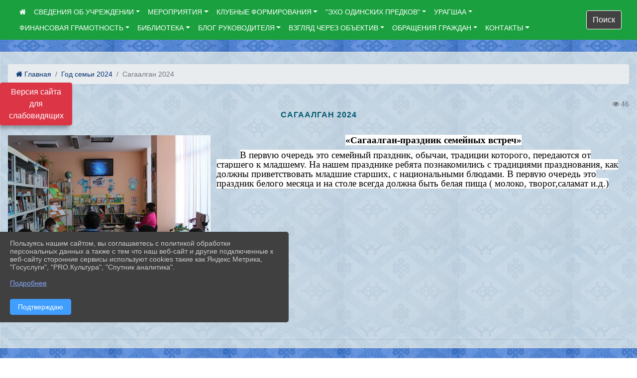

--- FILE ---
content_type: text/html; charset=utf-8
request_url: https://dkodinsk.ru/item/1789380
body_size: 13241
content:
<!DOCTYPE html><html lang="ru" class="h-100"><head><meta charset="utf-8"><meta http-equiv="X-UA-Compatible" content="IE=edge"><meta name="viewport" content="width=device-width, initial-scale=1"><link href="https://www.leocdn.ru/uploadsForSiteId/200801/siteFavicon/eacd5776-9b0c-4bd0-b87b-6bad2082e5c3.png" rel="shortcut icon" type="image/x-icon"><meta name="baseStaticUrl" content="/kubcms-front/v5/master"><link rel="stylesheet" crossorigin="" href="/kubcms-front/v5/master/s/a-index-tM_7IAdW.css"><link rel="stylesheet" crossorigin="" href="/kubcms-front/v5/master/s/a-el-form-item-aOVeQJfs.css"><link rel="stylesheet" crossorigin="" href="/kubcms-front/v5/master/s/a-el-checkbox-RI4HkaMh.css"><link rel="stylesheet" crossorigin="" href="/kubcms-front/v5/master/s/a-ParentTreeSelect-vdZDJbKU.css"><link rel="stylesheet" crossorigin="" href="/kubcms-front/v5/master/s/a-HelperTool-tn0RQdqM.css"><link rel="stylesheet" crossorigin="" href="/kubcms-front/v5/master/s/a-VideoInput-CvP3_GcT.css"><link rel="stylesheet" crossorigin="" href="/kubcms-front/v5/master/s/a-el-checkbox-group-D_6SYB2i.css"><link rel="stylesheet" crossorigin="" href="/kubcms-front/v5/master/s/a-index-cdla2BLU.css"><link rel="stylesheet" crossorigin="" href="/kubcms-front/v5/master/s/a-el-popover-Cktl5fHm.css"><link rel="stylesheet" crossorigin="" href="/kubcms-front/v5/master/s/a-FormPublicRender-MIpZo3OT.css"><link rel="stylesheet" crossorigin="" href="/kubcms-front/v5/master/s/a-el-date-picker-B3rLwVmC.css"><link rel="stylesheet" crossorigin="" href="/kubcms-front/v5/master/s/a-el-radio-DCrt2ktn.css"><link rel="stylesheet" crossorigin="" href="/kubcms-front/v5/master/s/a-el-pagination-BDwEpwR6.css"><link rel="stylesheet" crossorigin="" href="/kubcms-front/v5/master/s/a-el-popconfirm-Du63PGr7.css"><link rel="stylesheet" crossorigin="" href="/kubcms-front/v5/master/s/a-el-slider-DZCsS5Hk.css"><link rel="stylesheet" crossorigin="" href="/kubcms-front/v5/master/s/a-el-color-picker-ILi5dVKC.css"><link rel="stylesheet" crossorigin="" href="/kubcms-front/v5/master/s/a-el-input-number-BjNNn4iI.css"><link rel="stylesheet" crossorigin="" href="/kubcms-front/v5/master/s/a-index-DsLjyqO-.css"><link rel="stylesheet" crossorigin="" href="/kubcms-front/v5/master/s/a-SectionSettings-DWG_XLy8.css"><link rel="stylesheet" crossorigin="" href="/kubcms-front/v5/master/s/a-inSite-8egEwldS.css"><script type="module" crossorigin="" src="/kubcms-front/v5/master/s/e-inSite-BOhS6m2p.js"></script><link rel="modulepreload" crossorigin="" href="/kubcms-front/v5/master/s/c-index-bEbJun7z.js"><link rel="modulepreload" crossorigin="" href="/kubcms-front/v5/master/s/c-el-form-item-Dxi71L-P.js"><link rel="modulepreload" crossorigin="" href="/kubcms-front/v5/master/s/c-el-checkbox-CajeHZm7.js"><link rel="modulepreload" crossorigin="" href="/kubcms-front/v5/master/s/c-vuedraggable.umd-BHhTWoBF.js"><link rel="modulepreload" crossorigin="" href="/kubcms-front/v5/master/s/c-FrontendInterfaces-BVkycfaD.js"><link rel="modulepreload" crossorigin="" href="/kubcms-front/v5/master/s/c-ParentTreeSelect-9BFWADb_.js"><link rel="modulepreload" crossorigin="" href="/kubcms-front/v5/master/s/c-index-CYQ4u1dC.js"><link rel="modulepreload" crossorigin="" href="/kubcms-front/v5/master/s/c-HelperTool-D7hxN4_b.js"><link rel="modulepreload" crossorigin="" href="/kubcms-front/v5/master/s/c-FormGroupWrapper-lKGmvqxY.js"><link rel="modulepreload" crossorigin="" href="/kubcms-front/v5/master/s/c-_baseMap-DyS895Ik.js"><link rel="modulepreload" crossorigin="" href="/kubcms-front/v5/master/s/c-map-BGkT4sNy.js"><link rel="modulepreload" crossorigin="" href="/kubcms-front/v5/master/s/c-_baseOrderBy-CY_iNDhL.js"><link rel="modulepreload" crossorigin="" href="/kubcms-front/v5/master/s/c-orderBy-Bgm9KKau.js"><link rel="modulepreload" crossorigin="" href="/kubcms-front/v5/master/s/c-VideoInput-DqNmTCf7.js"><link rel="modulepreload" crossorigin="" href="/kubcms-front/v5/master/s/c-lodash-BQl7P9W9.js"><link rel="modulepreload" crossorigin="" href="/kubcms-front/v5/master/s/c-animations-BhI5P8CS.js"><link rel="modulepreload" crossorigin="" href="/kubcms-front/v5/master/s/c-index-DQIgQm1J.js"><link rel="modulepreload" crossorigin="" href="/kubcms-front/v5/master/s/c-index-CQ56PxfO.js"><link rel="modulepreload" crossorigin="" href="/kubcms-front/v5/master/s/c-toInteger-C6xo1XSi.js"><link rel="modulepreload" crossorigin="" href="/kubcms-front/v5/master/s/c-index-D5xCMlbC.js"><link rel="modulepreload" crossorigin="" href="/kubcms-front/v5/master/s/c-FormPublicRender-CshrnIvM.js"><link rel="modulepreload" crossorigin="" href="/kubcms-front/v5/master/s/c-el-pagination-ohcjjy-B.js"><link rel="modulepreload" crossorigin="" href="/kubcms-front/v5/master/s/c-el-popconfirm-CP8G0ic0.js"><link rel="modulepreload" crossorigin="" href="/kubcms-front/v5/master/s/c-index-ndmCYBTm.js"><link rel="modulepreload" crossorigin="" href="/kubcms-front/v5/master/s/c-el-slider-neuk3Ysm.js"><link rel="modulepreload" crossorigin="" href="/kubcms-front/v5/master/s/c-index-BYuZUDxE.js"><link rel="modulepreload" crossorigin="" href="/kubcms-front/v5/master/s/c-AddOrEdit-D10FjbOx.js"><link rel="modulepreload" crossorigin="" href="/kubcms-front/v5/master/s/c-index-yJLvgOIv.js"><link rel="modulepreload" crossorigin="" href="/kubcms-front/v5/master/s/c-index-BLOKTJfr.js"><link rel="modulepreload" crossorigin="" href="/kubcms-front/v5/master/s/c-SingleUploaderWithActions-B7OfwLLm.js"><link rel="modulepreload" crossorigin="" href="/kubcms-front/v5/master/s/c-SectionSettings-S1N5Srcd.js"><style></style><title>Сагаалган 2024 | МАУ АГО "ДК "Одинск" Иркутская область</title>
<meta name="title" content="Сагаалган 2024 | МАУ АГО " ДК="" "Одинск"="" Иркутская="" область"="">
<meta name="keywords" content="сагаалган, праздник, первую, очередь, семейных, встреч, семейный, обычаи, традиции, передаются, старшего, младшему, нашем, празднике, ребята, познакомились,">
<meta name="description" content="«Сагаалган-праздник семейных встреч» В первую очередь это семейный праздник, обычаи, традиции которого, передаются от старшего к младшему.">
<meta property="og:url" content="https://dkodinsk.ru/item/1789380">
<meta property="og:type" content="website">
<meta property="og:title" content="Сагаалган 2024 | МАУ АГО " ДК="" "Одинск"="" Иркутская="" область"="">
<meta property="og:description" content="«Сагаалган-праздник семейных встреч» В первую очередь это семейный праздник, обычаи, традиции которого, передаются от старшего к младшему.">
<meta property="og:image" content="/image-resizer/2NTHD7jomm05SO40wCJdJkPSFfqM_I2ltvLEgck-%2Ffit-in%2F700x700%2Ffilters%3Aquality(80)%3Aformat(webp)%2F782329.selcdn.ru%2Fleonardo%2FuploadsForSiteId%2F200801%2Fcontent%2F71aba7c2-5dc7-4ac8-8510-36af99725dec.JPG">
<meta name="twitter:card" content="summary_large_image">
<meta property="twitter:domain" content="dkodinsk.ru">
<meta property="twitter:url" content="https://dkodinsk.ru/item/1789380">
<meta name="twitter:title" content="Сагаалган 2024 | МАУ АГО " ДК="" "Одинск"="" Иркутская="" область"="">
<meta name="twitter:description" content="«Сагаалган-праздник семейных встреч» В первую очередь это семейный праздник, обычаи, традиции которого, передаются от старшего к младшему.">
<meta name="twitter:image" content="/image-resizer/2NTHD7jomm05SO40wCJdJkPSFfqM_I2ltvLEgck-%2Ffit-in%2F700x700%2Ffilters%3Aquality(80)%3Aformat(webp)%2F782329.selcdn.ru%2Fleonardo%2FuploadsForSiteId%2F200801%2Fcontent%2F71aba7c2-5dc7-4ac8-8510-36af99725dec.JPG"></head><body class="h-100 ptype-item_page item-id-1789380 parent-id-1771973"><script>
		if ((document?.cookie || '').indexOf('devMode=1') !== -1) {
			var elemDiv = document.createElement('div');
			elemDiv.style.cssText = 'position:fixed;bottom:16px;right:35px;z-index:10000;color:red;';
			elemDiv.innerText = "devMode"
			document.body.appendChild(elemDiv);
		}
				</script><style data-styled="true" data-styled-version="6.1.12">.fjwXFW img{max-height:100%;min-width:100%;vertical-align:bottom;object-fit:cover;}/*!sc*/
data-styled.g2[id="sc-gJhJTp"]{content:"fjwXFW,"}/*!sc*/
</style><style id="custom-styles-2">html.h-100 body.h-100 div.h-100 main.page-content.d-flex.flex-column.h-100.cms-all-sections div.body-container.mt-4.mb-4 div.container {
    /*background: #f9fbea !important;*/
    background: #f9fbeaab !important;
}


.navbar {
  background-color: #1aa03e !important;
}

.navbar-dark .navbar-nav .nav-link {
    color: #ffffff !important;
}


body > div.h-100 > div.visual-impired-button {
    margin-top: 53px;
}


.fa-eye-slash:before {

    content: "ВЕРСИЯ ДЛЯ СЛАБОВИДЯЩИХ";
    font-size: 10px;
font-family: 'Roboto'; /* Имя шрифта */
}
.visual-impired-button a:hover {
    transform: scale(1.1) translateX(5px);
    transition: all 350ms ease !important;
}
@media screen and (max-width: 800px) {
  .fa-eye-slash:before {
    content: "\f070";
    font-size: 14px;
     font-family: unset !important;
} 
}

body {
    background: url(https://www.leocdn.ru/uploadsForSiteId/200801/content/e2e0e763-1d32-4d53-b696-25edaafd0b76.jpg) !important;
    background-position: left top !important;
    background-size: 230px !important;
    background-repeat: repeat !important;
    background-attachment: fixed !important;
}
html.h-100 body.h-100 div.h-100 main.page-content.d-flex.flex-column.h-100.cms-all-sections div.body-container.mt-4.mb-4 div.container {
    background: #fff;
    border:1px solid #ddd;
    
}

.visual-impired-button {
    transition: all .3s ease;
    position: fixed;
    left: 0;
    margin-top: 33%;
    z-index: 2000;
    max-width: 145px;
    top: 100px;
}

.container, .container-lg, .container-md, .container-sm, .container-xl {
    max-width: 1328px;
}

.head-image {
    width: 100%;
    background-size: cover;
    background-image: url(null);
    background: ;
    display: none;
}

.dropdown-menu.menu-sortabled.ui-sortable.show {
    margin-top: 11px;
    border-radius: 0px;

}
/* рамки для фото блок новостей */
.col-3 {
    flex: 0 0 24%;
    max-width: 100%;
    background: url("https://www.leocdn.ru/uploadsForSiteId/201411/content/c0431a07-d8b1-4f41-9cb1-e7b274d56c88.png") !important;
  
    background-size: 100% !important;
    background-repeat: no-repeat !important;
    width: 100%;
    height: 154px;
}
.cms-block-news.left-thumb-rightanounce .row img {
    margin-top: 14px;
}
.cms-block-news.right-thumb-rightanounce .row img {
    margin-top: 14px;
}
/* рамки для фото блок новостей */


.fa-youtube-square::before, .fa-youtube-square::before {
    color: #48649D;
    width: 1%;
    background-image: url(https://www.leocdn.ru/uploadsForSiteId/200417/content/cc4cc1f2-b18b-4bdb-8525-5324fd6e67d0.png);
    content: '';
    width: 42px;
    height: 42px;
    background-size: cover;
    float: right;
}

.fa-facebook-f::before, .fa-facebook::before {
    color: #48649D;
    width: 1%;
    background-image: url(https://www.leocdn.ru/uploadsForSiteId/201172/content/fb0381a9-0cab-4400-b270-0273afac3f37.png);
    content: '';
    width: 42px;
    height: 42px;
    background-size: cover;
    float: right
}

.fa-vk::before {
    color: #48649D;
    width: 1%;
    background-image: url(https://www.leocdn.ru/uploadsForSiteId/201172/content/3dbeed6b-9956-499c-ae48-758107655c1b.png);
    content: '';
    width: 42px;
    height: 42px;
    background-size: cover;
    float: right
}
.fa-odnoklassniki-square::before {
   color: #48649D;
    width: 1%;
    background-image: url(https://www.leocdn.ru/uploadsForSiteId/201172/content/2904fc0e-c9a0-45b6-a489-ea937f865c9a.png);
    content: '';
    width: 42px;
    height: 42px;
    background-size: cover;
    float: right
}
.fa-instagram::before {
color: #48649D;
    width: 1%;
    background-image: url(https://www.leocdn.ru/uploadsForSiteId/201172/content/1057d06e-e6aa-451a-b945-926d2084f1d2.png);
    content: '';
    width: 42px;
    height: 42px;
    background-size: cover;
    float: right
}


/**********************************************************/
/************** шаблон css (основные фунции) **************/
/**********************************************************/

/*** ПОДГРУЖАЕМ GOOGLE ШРИФТЫ ***/
@import url('https://fonts.googleapis.com/css2?family=Open+Sans:wght@300&display=swap');
@import url('https://fonts.googleapis.com/css2?family=Playfair+Display:ital@1&display=swap');
@import url('https://fonts.googleapis.com/css2?family=Playfair+Display:ital@0;1&display=swap');
@import url('https://fonts.googleapis.com/css2?family=PT+Sans:ital@1&display=swap');
/*** ПОДГРУЖАЕМ GOOGLE ШРИФТЫ ***/

/*** ШРИФТЫ И СТИЛЬ ЗАГОЛОВКОВ ***/
* {
	box-sizing: border-box;
}

body {/*используем семью шрифтов в теле сайта***/
	font-family: 'Open Sans', sans-serif; 
}

.logo {/*используем семью шрифтов в шапке сайта ***/

	font-family: 'Playfair Display', serif;
}

a {
    color: #00586F;
    text-decoration: none;
    background-color: transparent;
}
.h3, h3 {/*стиль заголовков h3*/
	font-size: 16px;
	font-weight: bold;
	text-transform: uppercase;
	letter-spacing: 1px;
	color: #00586F;  
	 text-transform: uppercase;
}


.h4, h4 {/*стиль заголовков h4*/
	font-size: 1.3rem;
	font-weight: bold;
	color: #00586F; 
	 text-transform: uppercase;
}    

.col-md-6 .h4, h4 {/*стиль заголовков блоки (главная)*/
    color: #4d4d4d;
    font-size: 16px;
}

.col-md-3 .h4, h4 {/*стиль заголовков блоки (крайние)*/
    color: #4d4d4d;
    font-size: 16px;
}

/*** ШРИФТЫ И СТИЛЬ ЗАГОЛОВКОВ ***/

/*** ШАПКА САЙТА ***/
.head-image {
	width: 100%; /*ширина шапки*/
	background-size: cover; 
	background-image: url(null);
	background: ; /*цвет шапки*/ 
}
/* Логотип */
.line {
	width: 50px; /*ширина (размер логотипа)*/
	height: 200px; /*высота (меняется высота шапки)*/
}
/* Логотип */
/*** ШАПКА САЙТА ***/

/*** КНОПКА ВЕРТИКАЛЬНОГО МЕНЮ ***/
#show-sidebar {
	top: 150px !important; /*растояние от верхнего края*/
}
/*** КНОПКА ВЕРТИКАЛЬНОГО МЕНЮ ***/

/*** КНОПКА ПОИСК ***/
.visual-impired-button {
	margin-top: 0; /*растояние от верхнего края*/
} 

.btn-outline-success {
    color: #fff;
    background-color: #424242;
    border-color: #fff;
}

.btn-outline-success:hover {
	color: #fff; 
	background-color: #626262;
	border-color: #fff;
}

.btn-outline-success:not(:disabled):not(.disabled).active, .btn-outline-success:not(:disabled):not(.disabled):active, .show > .btn-outline-success.dropdown-toggle {
	color: #fff;
	background-color: #424242;
	border-color: #fefffe;
}

.btn-outline-success:not(:disabled):not(.disabled).active:focus, .btn-outline-success:not(:disabled):not(.disabled):active:focus, .show > .btn-outline-success.dropdown-toggle:focus {
	box-shadow: 0 0 0 .2rem #424242;
}

.btn-outline-success.focus, .btn-outline-success:focus {
	box-shadow: 0 0 0 .2rem #424242;
}
/*** КНОПКА ПОИСК ***/

/*** ГОРИЗОНТАЛЬНОЕ МЕНЮ ***/
	.navbar-dark .navbar-nav .active > .nav-link, .navbar-dark .navbar-nav .nav-link.active, .navbar-dark .navbar-nav .nav-link.show, .navbar-dark .navbar-nav .show > .nav-link {
    color: #aaa; transition: all 0.2s;}

	.navbar-dark .navbar-nav .active > .nav-link, .navbar-dark .navbar-nav .nav-link.active, .navbar-dark .navbar-nav .nav-link.show, .navbar-dark .navbar-nav .show > .nav-link:hover {
  
    border-bottom: 2px solid #ffffff; transition: all 0.2s;}

 
/*** ГОРИЗОНТАЛЬНОЕ МЕНЮ ***/

/*** ХЛЕБНЫЕ КРОШКИ ***/
.breadcrumb  a {
	color: #002F72 !important;
}

.breadcrumb  a:hover {
	color: #49D3B9 !important;
}

.breadcrumb  a:focus {
	color: #49D3B9 !important;
}
/*** ХЛЕБНЫЕ КРОШКИ ***/

/*** ВЕРТИКАЛЬНОЕ МЕНЮ ***/
.sidebar-brand {
	color: #49D3B9 !important;
}

.sidebar-brand a {
	color: #49D3B9 !important;
}

.sidebar-brand  a:hover {
	color: #49D3B9 !important;
}

.sidebar-brand  a:focus {
	color: #49D3B9 !important;
}

.sidebar-wrapper .sidebar-menu .active > a {
	background: #3d6286;
}

.sidebar-wrapper .sidebar-menu .sidebar-dropdown .sidebar-submenu ul {
	background: #2b3e62;
}

.sidebar-wrapper {
	background: #2b3e62;
}

.sidebar-wrapper .sidebar-menu a {
	color: #ffffff !important;
}

.sidebar-wrapper .sidebar-menu a:hover {
	color: #49D3B9 !important;
}

.sidebar-wrapper .sidebar-menu a:focus {
	color: #49D3B9 !important;
}

.sidebar-menu > ul:nth-child(1) > li:nth-child(1) {
	color: #49D3B9 !important;
}

.sidebar-menu > ul:nth-child(2) > li:nth-child(1) {
	color: #49D3B9 !important;
}
/*** ВЕРТИКАЛЬНОЕ МЕНЮ ***/

/*** ПОДВАЛ САЙТА ***/
footer.footer {
	border-top: 1px solid #ccc;
	background: #373636 repeat !important;
}

footer.footer a {
	color: #FFFFFF;
	text-decoration: none;
}

footer.footer a:hover {
	color: #8e8c8c;
	text-decoration: none;
}
/*** ПОДВАЛ САЙТА ***/

/*** ИНОЕ ***/
/*** ссылки в новостях центральный блок***/
html.h-100 body.h-100 div.page-wrapper.toggled.h-100 main.page-content.d-flex.flex-column.h-100.cms-all-sections div.body-container.mt-4.mb-4 div.container div.row div.col-md-6
a {
    color: #00586F;
    text-decoration: none;
    background-color: transparent;
}
/*** ссылки в новостях цб***/

/*** нз ***/
.align-items-center {
	align-items: left !important;
}
/*** нз ***/

/*** увеличение изображений при наведении ***/

/*** увеличение изображений при наведении ***/

/*** ДОПОЛНИТЕЛЬНОЕ ВЕРТИЛЬНОЕ МЕНЮ ***/
/** <!--HTML --> <div class="category-wrap">
<h3>МЕНЮ</h3>
<ul>
	<li><a href="/">О НАС</a></li>
	<li><a href="/">НОВОСТИ</a></li>
	<li><a href="/">ФОТОГАЛЕРЕЯ</a></li>
	<li><a href="/">ВИДЕОГАЛЕРЕЯ</a></li>
	<li><a href="/">ЭЛЕКТРОННАЯ ПРИЕМНАЯ</a></li>
	<li><a href="/">КОНТАКТЫ</a></li>
</ul>
<hr /></div> <!--HTML --> **/

.category-wrap {
    padding: 15px;
    background: white;
    width: 200px;
    
    font-family: "Helvetica Neue", Helvetica, Arial, sans-serif;
  }
  .category-wrap h3 {
    font-size: 16px;
    color: rgba(0,0,0,.6);
    margin: 0 0 10px;
    padding: 0 5px;
    position: relative;
  }
  .category-wrap h3::after {
      content: "";
      width: 6px;
      height: 6px;
      background: #405988;
      position: absolute;
      right: 5px;
      bottom: 2px;
      box-shadow: -8px -8px #405988, 0 -8px #405988, -8px 0 #405988;
  }
  
  .category-wrap ul {
    list-style: none;
    margin: 0;
    padding: 0; 
    border-top: 1px solid rgba(0,0,0,.3);
  }
  .category-wrap li {margin: 12px 0 0 0px;}
  .category-wrap a {
    text-decoration: none;
    display: block;  
    font-size: 13px;
    color: rgba(0,0,0,.6);
    padding: 5px;
    position: relative;
    transition: .3s linear;
      text-transform: uppercase;
  }
  .category-wrap a:after {
    content: "\1405";
    font-family: FontAwesome;
    position: absolute;
    right: 5px;
    color: white;
    transition: .2s linear;
  }
  .category-wrap a:hover {
      background: #405988;
      color: white;
  }
 
/*** ДОПОЛНИТЕЛЬНОЕ ВЕРТИЛЬНОЕ МЕНЮ ***/



/*** ИНОЕ ***/</style><div class="h-100"><div class="visual-impired-button" itemprop="copy" style="padding:3px 0"><a style="margin-top:10px" href="#" class="btn btn-danger spec bvi-open" aria-label="Включить версию для слабовидящих">Версия сайта для слабовидящих</a></div><main class="page-content d-flex flex-column h-100 cms-all-sections" id="allrecords"><div data-section-id="8901" data-section-type="header" data-section-comment="" data-section-visible="1" class="bvi-tts" id="rec8901"><div class="head-image" style="width:100%;background-size:cover;background-image:url('')"><div style="position:relative;padding-bottom:26px;padding-top:20px" class="container"><div class="d-flex align-items-center justify-content-between"><div class="line" style="padding:0px"><div style="padding:12px 9px 0 10px"><img src="https://www.leocdn.ru/assets/your_logo.png" loading="lazy"></div></div><div class="logo"><div><script async="" src="https://culturaltracking.ru/static/js/spxl.js?pixelId=15811" data-pixel-id="15811"></script></div><div>Слоган сайта</div></div><div></div></div></div></div><nav class="navbar navbar-expand-sm navbar-dark" style="background-color:#343a40"><div class="container-fluid"><button class="navbar-toggler" type="button" data-toggle="collapse" data-target="#navbarsExample03" aria-controls="navbarsExample03" aria-expanded="false" aria-label="Развернуть наигацию"><span class="navbar-toggler-icon"></span></button><div class="collapse navbar-collapse visible" id="navbarsExample03"><ul class="navbar-nav mr-auto menu-sortabled"><li class="nav-item"><a class="nav-link" href="/"><i class="fa fa-home"></i></a></li><li class="nav-item dropdown" id="menu_494944" item-id="494944"><a class="nav-link dropdown-toggle" href="/item/494944" id="dropdown03" data-toggle="dropdown" aria-haspopup="true" aria-expanded="false">СВЕДЕНИЯ ОБ УЧРЕЖДЕНИИ</a><ul class="dropdown-menu menu-sortabled" aria-labelledby="dropdown03"><li id="menu_494946" item-id="494946"><a class="dropdown-item" href="/item/494946">Общая информация</a><span style="display:none" class="move-box"><i class="fa fa-arrows"></i></span></li><li id="menu_2174586" item-id="2174586"><a class="dropdown-item" href="/item/2174586">Платная деятельность</a><span style="display:none" class="move-box"><i class="fa fa-arrows"></i></span></li><li id="menu_494945" item-id="494945"><a class="dropdown-item" href="/item/494945">Сведения об учредителе</a><span style="display:none" class="move-box"><i class="fa fa-arrows"></i></span></li><li id="menu_494953" item-id="494953"><a class="dropdown-item" href="/item/494953">Учредительные документы</a><span style="display:none" class="move-box"><i class="fa fa-arrows"></i></span></li><li id="menu_1450934" item-id="1450934"><a class="dropdown-item" href="/item/1450934">ПРОТИВОДЕЙСТВИЕ КОРРУПЦИИ</a><span style="display:none" class="move-box"><i class="fa fa-arrows"></i></span></li><li id="menu_494948" item-id="494948"><a class="dropdown-item" href="/item/494948">Структура организации культуры</a><span style="display:none" class="move-box"><i class="fa fa-arrows"></i></span></li><li id="menu_494949" item-id="494949"><a class="dropdown-item" href="/item/494949">Административный и творческий состав ДК "Одинск"</a><span style="display:none" class="move-box"><i class="fa fa-arrows"></i></span></li><li id="menu_494950" item-id="494950"><a class="dropdown-item" href="/item/494950">Информация о деятельности организации культуры</a><span style="display:none" class="move-box"><i class="fa fa-arrows"></i></span></li><li id="menu_494947" item-id="494947"><a class="dropdown-item" href="/item/494947">Информация о выполнении государственного (муниципального) задания</a><span style="display:none" class="move-box"><i class="fa fa-arrows"></i></span></li><li id="menu_494951" item-id="494951"><a class="dropdown-item" href="/item/494951">Иная информация</a><span style="display:none" class="move-box"><i class="fa fa-arrows"></i></span></li><li id="menu_1450935" item-id="1450935"><a class="dropdown-item" href="/item/1450935">НЕЗАВИСИМАЯ ОЦЕНКА КАЧЕСТВА ПРЕДОСТАВЛЕНИЯ УСЛУГ</a><span style="display:none" class="move-box"><i class="fa fa-arrows"></i></span></li><li id="menu_494952" item-id="494952"><a class="dropdown-item" href="/item/494952">Независимая оценка качества оказания услуг</a><span style="display:none" class="move-box"><i class="fa fa-arrows"></i></span></li><li id="menu_1450937" item-id="1450937"><a class="dropdown-item" href="/item/1450937">БЕЗОПАСНОСТЬ</a><span style="display:none" class="move-box"><i class="fa fa-arrows"></i></span></li><li class="mx-3 admin-buttons horizontal-menu" style="display:none"><div class="d-flex justify-content-around text-center"><a data-toggle="tooltip" class="nav-link w-full" data-placement="bottom" title="Список" href="/front#/content?type=menu&amp;parentId=494944"><i class="fa fa-list"></i></a><a data-toggle="tooltip" class="nav-link w-full" data-placement="bottom" title="Добавить" href="/front#/content/add?type=menu&amp;parentId=494944"><i class="fa fa-plus"></i></a></div></li></ul><span style="display:none" class="move-box"><i class="fa fa-arrows"></i></span></li><li class="nav-item dropdown" id="menu_494955" item-id="494955"><a class="nav-link dropdown-toggle" href="/item/494955" id="dropdown03" data-toggle="dropdown" aria-haspopup="true" aria-expanded="false">МЕРОПРИЯТИЯ</a><ul class="dropdown-menu menu-sortabled" aria-labelledby="dropdown03"><li id="menu_1456410" item-id="1456410"><a class="dropdown-item" href="/item/1456410">Афиша</a><span style="display:none" class="move-box"><i class="fa fa-arrows"></i></span></li><li id="menu_1218761" item-id="1218761"><a class="dropdown-item" href="/item/1218761">Наши мероприятия</a><span style="display:none" class="move-box"><i class="fa fa-arrows"></i></span></li><li id="menu_1942132" item-id="1942132"><a class="dropdown-item" href="/item/1942132">Год семьи</a><span style="display:none" class="move-box"><i class="fa fa-arrows"></i></span></li><li id="menu_1283993" item-id="1283993"><a class="dropdown-item" href="/item/1283993">Пушкинская карта</a><span style="display:none" class="move-box"><i class="fa fa-arrows"></i></span></li><li id="menu_1456411" item-id="1456411"><a class="dropdown-item" href="/item/1456411">Новости</a><span style="display:none" class="move-box"><i class="fa fa-arrows"></i></span></li><li class="mx-3 admin-buttons horizontal-menu" style="display:none"><div class="d-flex justify-content-around text-center"><a data-toggle="tooltip" class="nav-link w-full" data-placement="bottom" title="Список" href="/front#/content?type=menu&amp;parentId=494955"><i class="fa fa-list"></i></a><a data-toggle="tooltip" class="nav-link w-full" data-placement="bottom" title="Добавить" href="/front#/content/add?type=menu&amp;parentId=494955"><i class="fa fa-plus"></i></a></div></li></ul><span style="display:none" class="move-box"><i class="fa fa-arrows"></i></span></li><li class="nav-item dropdown" id="menu_1456399" item-id="1456399"><a class="nav-link dropdown-toggle" href="/item/1456399" id="dropdown03" data-toggle="dropdown" aria-haspopup="true" aria-expanded="false">КЛУБНЫЕ ФОРМИРОВАНИЯ</a><ul class="dropdown-menu menu-sortabled" aria-labelledby="dropdown03"><li id="menu_1461041" item-id="1461041"><a class="dropdown-item" href="/item/1461041">Документы</a><span style="display:none" class="move-box"><i class="fa fa-arrows"></i></span></li><li id="menu_1461479" item-id="1461479"><a class="dropdown-item" href="/item/1461479">Клуб ЗОЖ "Чемпион"</a><span style="display:none" class="move-box"><i class="fa fa-arrows"></i></span></li><li id="menu_1461481" item-id="1461481"><a class="dropdown-item" href="/item/1461481">Вокальные формирования</a><span style="display:none" class="move-box"><i class="fa fa-arrows"></i></span></li><li id="menu_1461485" item-id="1461485"><a class="dropdown-item" href="/item/1461485">Хореографический ансамбль "Гэсэр"</a><span style="display:none" class="move-box"><i class="fa fa-arrows"></i></span></li><li id="menu_1461492" item-id="1461492"><a class="dropdown-item" href="/item/1461492">Театральная студия "Любители театра"</a><span style="display:none" class="move-box"><i class="fa fa-arrows"></i></span></li><li id="menu_1461496" item-id="1461496"><a class="dropdown-item" href="/item/1461496">Клуб пенсионеров и инвалидов "Увлеченные"</a><span style="display:none" class="move-box"><i class="fa fa-arrows"></i></span></li><li class="mx-3 admin-buttons horizontal-menu" style="display:none"><div class="d-flex justify-content-around text-center"><a data-toggle="tooltip" class="nav-link w-full" data-placement="bottom" title="Список" href="/front#/content?type=menu&amp;parentId=1456399"><i class="fa fa-list"></i></a><a data-toggle="tooltip" class="nav-link w-full" data-placement="bottom" title="Добавить" href="/front#/content/add?type=menu&amp;parentId=1456399"><i class="fa fa-plus"></i></a></div></li></ul><span style="display:none" class="move-box"><i class="fa fa-arrows"></i></span></li><li class="nav-item dropdown" id="menu_1999846" item-id="1999846"><a class="nav-link dropdown-toggle" href="/item/1999846" id="dropdown03" data-toggle="dropdown" aria-haspopup="true" aria-expanded="false">"ЭХО ОДИНСКИХ ПРЕДКОВ"</a><ul class="dropdown-menu menu-sortabled" aria-labelledby="dropdown03"><li id="menu_2000932" item-id="2000932"><a class="dropdown-item" href="/item/2000932">Паспорт проекта</a><span style="display:none" class="move-box"><i class="fa fa-arrows"></i></span></li><li id="menu_2248615" item-id="2248615"><a class="dropdown-item" href="/item/2248615">Награды</a><span style="display:none" class="move-box"><i class="fa fa-arrows"></i></span></li><li id="menu_2000936" item-id="2000936"><a class="dropdown-item" href="/item/2000936">Презентация проекта</a><span style="display:none" class="move-box"><i class="fa fa-arrows"></i></span></li><li id="menu_2000617" item-id="2000617"><a class="dropdown-item" href="/item/2000617">Отзывы</a><span style="display:none" class="move-box"><i class="fa fa-arrows"></i></span></li><li class="mx-3 admin-buttons horizontal-menu" style="display:none"><div class="d-flex justify-content-around text-center"><a data-toggle="tooltip" class="nav-link w-full" data-placement="bottom" title="Список" href="/front#/content?type=menu&amp;parentId=1999846"><i class="fa fa-list"></i></a><a data-toggle="tooltip" class="nav-link w-full" data-placement="bottom" title="Добавить" href="/front#/content/add?type=menu&amp;parentId=1999846"><i class="fa fa-plus"></i></a></div></li></ul><span style="display:none" class="move-box"><i class="fa fa-arrows"></i></span></li><li class="nav-item dropdown" id="menu_1645880" item-id="1645880"><a class="nav-link dropdown-toggle" href="/item/1645880" id="dropdown03" data-toggle="dropdown" aria-haspopup="true" aria-expanded="false">УРАГШАА</a><ul class="dropdown-menu menu-sortabled" aria-labelledby="dropdown03"><li id="menu_1645899" item-id="1645899"><a class="dropdown-item" href="/item/1645899">Этническое пространство для подростков</a><span style="display:none" class="move-box"><i class="fa fa-arrows"></i></span></li><li id="menu_1829652" item-id="1829652"><a class="dropdown-item" href="/item/1829652">Мероприятия</a><span style="display:none" class="move-box"><i class="fa fa-arrows"></i></span></li><li class="mx-3 admin-buttons horizontal-menu" style="display:none"><div class="d-flex justify-content-around text-center"><a data-toggle="tooltip" class="nav-link w-full" data-placement="bottom" title="Список" href="/front#/content?type=menu&amp;parentId=1645880"><i class="fa fa-list"></i></a><a data-toggle="tooltip" class="nav-link w-full" data-placement="bottom" title="Добавить" href="/front#/content/add?type=menu&amp;parentId=1645880"><i class="fa fa-plus"></i></a></div></li></ul><span style="display:none" class="move-box"><i class="fa fa-arrows"></i></span></li><li class="nav-item dropdown" id="menu_2239623" item-id="2239623"><a class="nav-link dropdown-toggle" href="/item/2239623" id="dropdown03" data-toggle="dropdown" aria-haspopup="true" aria-expanded="false">ФИНАНСОВАЯ ГРАМОТНОСТЬ</a><ul class="dropdown-menu menu-sortabled" aria-labelledby="dropdown03"><li id="menu_2239627" item-id="2239627"><a class="dropdown-item" href="/item/2239627">29.05.2025</a><span style="display:none" class="move-box"><i class="fa fa-arrows"></i></span></li><li id="menu_2300272" item-id="2300272"><a class="dropdown-item" href="/item/2300272">09.09.2025</a><span style="display:none" class="move-box"><i class="fa fa-arrows"></i></span></li><li id="menu_2363550" item-id="2363550"><a class="dropdown-item" href="/item/2363550">09.12.2025</a><span style="display:none" class="move-box"><i class="fa fa-arrows"></i></span></li><li class="mx-3 admin-buttons horizontal-menu" style="display:none"><div class="d-flex justify-content-around text-center"><a data-toggle="tooltip" class="nav-link w-full" data-placement="bottom" title="Список" href="/front#/content?type=menu&amp;parentId=2239623"><i class="fa fa-list"></i></a><a data-toggle="tooltip" class="nav-link w-full" data-placement="bottom" title="Добавить" href="/front#/content/add?type=menu&amp;parentId=2239623"><i class="fa fa-plus"></i></a></div></li></ul><span style="display:none" class="move-box"><i class="fa fa-arrows"></i></span></li><li class="nav-item dropdown" id="menu_602335" item-id="602335"><a class="nav-link dropdown-toggle" href="/item/602335" id="dropdown03" data-toggle="dropdown" aria-haspopup="true" aria-expanded="false">БИБЛИОТЕКА</a><ul class="dropdown-menu menu-sortabled" aria-labelledby="dropdown03"><li id="menu_598113" item-id="598113"><a class="dropdown-item" href="/item/598113">Новости библиотеки Дома культуры «Одинск»</a><span style="display:none" class="move-box"><i class="fa fa-arrows"></i></span></li><li id="menu_1459811" item-id="1459811"><a class="dropdown-item" href="/item/1459811">МЕРОПРИЯТИЯ БИБЛИОТЕКИ</a><span style="display:none" class="move-box"><i class="fa fa-arrows"></i></span></li><li class="mx-3 admin-buttons horizontal-menu" style="display:none"><div class="d-flex justify-content-around text-center"><a data-toggle="tooltip" class="nav-link w-full" data-placement="bottom" title="Список" href="/front#/content?type=menu&amp;parentId=602335"><i class="fa fa-list"></i></a><a data-toggle="tooltip" class="nav-link w-full" data-placement="bottom" title="Добавить" href="/front#/content/add?type=menu&amp;parentId=602335"><i class="fa fa-plus"></i></a></div></li></ul><span style="display:none" class="move-box"><i class="fa fa-arrows"></i></span></li><li class="nav-item dropdown" id="menu_1475756" item-id="1475756"><a class="nav-link dropdown-toggle" href="/item/1475756" id="dropdown03" data-toggle="dropdown" aria-haspopup="true" aria-expanded="false">БЛОГ РУКОВОДИТЕЛЯ</a><ul class="dropdown-menu menu-sortabled" aria-labelledby="dropdown03"><li id="menu_1941670" item-id="1941670"><a class="dropdown-item" href="/item/1941670">Доклады</a><span style="display:none" class="move-box"><i class="fa fa-arrows"></i></span></li><li id="menu_1991131" item-id="1991131"><a class="dropdown-item" href="/item/1991131">Методическая деятельность</a><span style="display:none" class="move-box"><i class="fa fa-arrows"></i></span></li><li id="menu_1991137" item-id="1991137"><a class="dropdown-item" href="/item/1991137">Награды</a><span style="display:none" class="move-box"><i class="fa fa-arrows"></i></span></li><li class="mx-3 admin-buttons horizontal-menu" style="display:none"><div class="d-flex justify-content-around text-center"><a data-toggle="tooltip" class="nav-link w-full" data-placement="bottom" title="Список" href="/front#/content?type=menu&amp;parentId=1475756"><i class="fa fa-list"></i></a><a data-toggle="tooltip" class="nav-link w-full" data-placement="bottom" title="Добавить" href="/front#/content/add?type=menu&amp;parentId=1475756"><i class="fa fa-plus"></i></a></div></li></ul><span style="display:none" class="move-box"><i class="fa fa-arrows"></i></span></li><li class="nav-item dropdown" id="menu_2000546" item-id="2000546"><a class="nav-link dropdown-toggle" href="/item/2000546" id="dropdown03" data-toggle="dropdown" aria-haspopup="true" aria-expanded="false">ВЗГЛЯД ЧЕРЕЗ ОБЪЕКТИВ</a><ul class="dropdown-menu menu-sortabled" aria-labelledby="dropdown03"><li id="menu_1459581" item-id="1459581"><a class="dropdown-item" href="/item/1459581">Видео</a><span style="display:none" class="move-box"><i class="fa fa-arrows"></i></span></li><li id="menu_1461140" item-id="1461140"><a class="dropdown-item" href="/item/1461140">Фото</a><span style="display:none" class="move-box"><i class="fa fa-arrows"></i></span></li><li class="mx-3 admin-buttons horizontal-menu" style="display:none"><div class="d-flex justify-content-around text-center"><a data-toggle="tooltip" class="nav-link w-full" data-placement="bottom" title="Список" href="/front#/content?type=menu&amp;parentId=2000546"><i class="fa fa-list"></i></a><a data-toggle="tooltip" class="nav-link w-full" data-placement="bottom" title="Добавить" href="/front#/content/add?type=menu&amp;parentId=2000546"><i class="fa fa-plus"></i></a></div></li></ul><span style="display:none" class="move-box"><i class="fa fa-arrows"></i></span></li><li class="nav-item dropdown" id="menu_494978" item-id="494978"><a class="nav-link dropdown-toggle" href="/item/494978" id="dropdown03" data-toggle="dropdown" aria-haspopup="true" aria-expanded="false">ОБРАЩЕНИЯ ГРАЖДАН</a><ul class="dropdown-menu menu-sortabled" aria-labelledby="dropdown03"><li id="menu_494979" item-id="494979"><a class="dropdown-item" href="/item/494979">01. Личный прием граждан</a><span style="display:none" class="move-box"><i class="fa fa-arrows"></i></span></li><li id="menu_494983" item-id="494983"><a class="dropdown-item" href="/item/494983">02. Форма для обращения</a><span style="display:none" class="move-box"><i class="fa fa-arrows"></i></span></li><li id="menu_494980" item-id="494980"><a class="dropdown-item" href="/item/494980">03. Письменные обращения</a><span style="display:none" class="move-box"><i class="fa fa-arrows"></i></span></li><li id="menu_494981" item-id="494981"><a class="dropdown-item" href="/item/494981">04. Информация о результатах рассмотрения обращений</a><span style="display:none" class="move-box"><i class="fa fa-arrows"></i></span></li><li id="menu_494982" item-id="494982"><a class="dropdown-item" href="/item/494982">05. Часто задаваемые вопросы</a><span style="display:none" class="move-box"><i class="fa fa-arrows"></i></span></li><li class="mx-3 admin-buttons horizontal-menu" style="display:none"><div class="d-flex justify-content-around text-center"><a data-toggle="tooltip" class="nav-link w-full" data-placement="bottom" title="Список" href="/front#/content?type=menu&amp;parentId=494978"><i class="fa fa-list"></i></a><a data-toggle="tooltip" class="nav-link w-full" data-placement="bottom" title="Добавить" href="/front#/content/add?type=menu&amp;parentId=494978"><i class="fa fa-plus"></i></a></div></li></ul><span style="display:none" class="move-box"><i class="fa fa-arrows"></i></span></li><li class="nav-item dropdown" id="menu_494984" item-id="494984"><a class="nav-link dropdown-toggle" href="/item/494984" id="dropdown03" data-toggle="dropdown" aria-haspopup="true" aria-expanded="false">КОНТАКТЫ</a><ul class="dropdown-menu menu-sortabled" aria-labelledby="dropdown03"><li id="menu_494985" item-id="494985"><a class="dropdown-item" href="/item/494985">Адрес и схема проезда</a><span style="display:none" class="move-box"><i class="fa fa-arrows"></i></span></li><li id="menu_1452267" item-id="1452267"><a class="dropdown-item" href="/item/1452267">Часто задаваемые вопросы</a><span style="display:none" class="move-box"><i class="fa fa-arrows"></i></span></li><li id="menu_494986" item-id="494986"><a class="dropdown-item" href="/item/494986">Обратная связь</a><span style="display:none" class="move-box"><i class="fa fa-arrows"></i></span></li><li class="mx-3 admin-buttons horizontal-menu" style="display:none"><div class="d-flex justify-content-around text-center"><a data-toggle="tooltip" class="nav-link w-full" data-placement="bottom" title="Список" href="/front#/content?type=menu&amp;parentId=494984"><i class="fa fa-list"></i></a><a data-toggle="tooltip" class="nav-link w-full" data-placement="bottom" title="Добавить" href="/front#/content/add?type=menu&amp;parentId=494984"><i class="fa fa-plus"></i></a></div></li></ul><span style="display:none" class="move-box"><i class="fa fa-arrows"></i></span></li><li class="admin-buttons horizontal-menu" style="display:none"><div class="d-flex justify-content-around text-center"><a data-toggle="tooltip" class="nav-link w-full" data-placement="bottom" title="Список" href="/front#/content?type=menu&amp;parentIdIsNull=true"><i class="fa fa-list"></i></a><a data-toggle="tooltip" class="nav-link w-full" data-placement="bottom" title="Добавить" href="/front#/content/add?type=menu&amp;parentIdIsNull=true"><i class="fa fa-plus"></i></a></div></li></ul><form class="form-inline my-2 my-lg-0 search-line d-flex" action="/search"><button class="btn btn-outline-success my-2 my-sm-0" type="submit">Поиск</button></form></div></div></nav></div><div data-section-id="8902" data-section-type="body" data-section-comment="" data-section-visible="1" class="bvi-tts body-container mt-4 mb-4" id="rec8902"><div class="container"><div class="row"><div class="col-md-12"><div>
<div class="kubcms-admin-comp" component="ColumnHeader" :column="9"></div>
</div><div data-block-id="92292" class="bvi-tts mt-4 cms-block cms-block-content"><div><div class="kubcms-admin-comp" component="BlockEditButton" :id="92292"></div></div><div class="row mb-2"><div class="col-12"><nav aria-label="breadcrumb"><ol class="breadcrumb"><li class="breadcrumb-item active" aria-current="page"><a href="/"><i class="fa fa-home"></i> Главная</a></li><li class="breadcrumb-item"><a href="/item/1771973">Год семьи 2024</a></li><li class="breadcrumb-item active" aria-current="page">Сагаалган 2024</li></ol></nav></div></div><div class="row mb-2"><div class="col-12"><div>
						<div class="kubcms-admin-comp" component="AdminContentPanel" id="1789380"></div>
						</div></div></div><div class="mb-2"><div class="d-flex justify-content-between mb-1"><div><span class="tz-datetime text-muted" date-format="DD.MM.YYYY HH:mm" iso-timestamp="2024-02-09T06:01:12.000Z">09.02.2024 06:01</span></div><div style="min-width:30px"><span class="total-all-page-views text-muted" title="Кол-во просмотров" style="cursor:help"><i class="fa fa-eye"></i> 46</span></div></div><h3 class="text-center mb-4">Сагаалган 2024</h3></div><div class="row"><div class="col-sm-4 pr-sm-1 templater-content-block"><div class="my-2"></div><div class="my-2"><div class="sc-gJhJTp fjwXFW block-content-photogallery"><div class="blueimp-gallery blueimp-gallery-controls blueimp-gallery-contain" aria-label="image gallery" aria-modal="true" role="dialog"><div class="slides" aria-live="polite"></div><h3 class="title"></h3><a class="prev" aria-controls="blueimp-gallery" aria-label="Предидущий слайд" aria-keyshortcuts="ArrowLeft"></a><a class="next" aria-controls="blueimp-gallery" aria-label="Следующий слайд" aria-keyshortcuts="ArrowRight"></a><a class="close" aria-controls="blueimp-gallery" aria-label="close" aria-keyshortcuts="Escape"></a><a class="play-pause" aria-controls="blueimp-gallery" aria-label="play slideshow" aria-keyshortcuts="Space" aria-pressed="false" role="button"></a><ol class="indicator"></ol></div><div class="col-12"><div class="row block-content-photogallery-imglist"><a href="/image-resizer/bd-ycpJMgJnOeewmQr60Vjd46bHTh_Tvbbr_k2Hf%2Ffit-in%2F1024x1024%2Ffilters%3Aquality(80)%3Aformat(webp)%2F782329.selcdn.ru%2Fleonardo%2FuploadsForSiteId%2F200801%2Fcontent%2F011f600d-5621-4388-a174-7a037b3478e6.JPG" title="IMG_0561" class="col-sm-12 px-0 d-flex"><img src="/image-resizer/prnsIW6IKVnZBPttTEQ5x--4k_cof8omqEQt14Ml%2Ffit-in%2F700x700%2Ffilters%3Aquality(80)%3Aformat(webp)%2F782329.selcdn.ru%2Fleonardo%2FuploadsForSiteId%2F200801%2Fcontent%2F011f600d-5621-4388-a174-7a037b3478e6.JPG" alt="IMG_0561" loading="lazy"></a><a href="/image-resizer/3MxhSmEUJsE3VpIsXFkSmyNmYXcwM7rg_uhKH29l%2Ffit-in%2F1024x1024%2Ffilters%3Aquality(80)%3Aformat(webp)%2F782329.selcdn.ru%2Fleonardo%2FuploadsForSiteId%2F200801%2Fcontent%2F4787d954-3c55-455e-9840-829285731970.JPG" title="IMG_0537" class="col-sm-4 px-0 d-flex"><img src="/image-resizer/p7-5Vm5yZpZ8uetdygHOaHSPlzv2q3YTLQwFjEAp%2Ffit-in%2F700x700%2Ffilters%3Aquality(80)%3Aformat(webp)%2F782329.selcdn.ru%2Fleonardo%2FuploadsForSiteId%2F200801%2Fcontent%2F4787d954-3c55-455e-9840-829285731970.JPG" alt="IMG_0537" loading="lazy"></a><a href="/image-resizer/mCytnHl-01ThYvvul6QBjPbDWFenVdCrjMp2BkG-%2Ffit-in%2F1024x1024%2Ffilters%3Aquality(80)%3Aformat(webp)%2F782329.selcdn.ru%2Fleonardo%2FuploadsForSiteId%2F200801%2Fcontent%2F573097af-c41c-45cb-8bf3-269dbc51afda.JPG" title="IMG_0554" class="col-sm-4 px-0 d-flex"><img src="/image-resizer/rBByDEsPtLH1uRSE-LCwC8tOH7LMbzgHBwHCWKN7%2Ffit-in%2F700x700%2Ffilters%3Aquality(80)%3Aformat(webp)%2F782329.selcdn.ru%2Fleonardo%2FuploadsForSiteId%2F200801%2Fcontent%2F573097af-c41c-45cb-8bf3-269dbc51afda.JPG" alt="IMG_0554" loading="lazy"></a><a href="/image-resizer/X2LxD5MadNaZi3BYoBPhlsycpIpWz4CGi5bfNpDT%2Ffit-in%2F1024x1024%2Ffilters%3Aquality(80)%3Aformat(webp)%2F782329.selcdn.ru%2Fleonardo%2FuploadsForSiteId%2F200801%2Fcontent%2F71aba7c2-5dc7-4ac8-8510-36af99725dec.JPG" title="IMG_0984" class="col-sm-4 px-0 d-flex"><img src="/image-resizer/2NTHD7jomm05SO40wCJdJkPSFfqM_I2ltvLEgck-%2Ffit-in%2F700x700%2Ffilters%3Aquality(80)%3Aformat(webp)%2F782329.selcdn.ru%2Fleonardo%2FuploadsForSiteId%2F200801%2Fcontent%2F71aba7c2-5dc7-4ac8-8510-36af99725dec.JPG" alt="IMG_0984" loading="lazy"></a></div></div></div></div><div class="my-2"></div></div><div class="col-sm-8 pl-sm-1 templater-content-block"><div class="my-2"><div class="row"><div class="col-12"><div style="padding:0 4px"><p align="center" style="text-align:center; text-indent:35.4pt; margin-bottom:11px"><span style="font-size:11pt"><span style="line-height:107%"><span style="font-family:Calibri,sans-serif"><b><span style="font-size:14.0pt"><span style="background:white"><span style="line-height:107%"><span style="font-family:&quot;Times New Roman&quot;,serif"><span style="color:black">«Сагаалган-праздник семейных встреч»</span></span></span></span></span></b></span></span></span></p>

<p style="text-indent:35.4pt; margin-bottom:11px"><span style="font-size:11pt"><span style="line-height:107%"><span style="font-family:Calibri,sans-serif"><span style="font-size:14.0pt"><span style="background:white"><span style="line-height:107%"><span style="font-family:&quot;Times New Roman&quot;,serif"><span style="color:black">В первую очередь это семейный праздник, обычаи, традиции которого, передаются от старшего к младшему. На нашем празднике ребята познакомились с традициями празднования, как должны приветствовать младшие старших, с национальными блюдами. В первую очередь это праздник белого месяца и на столе всегда должна быть белая пища ( молоко, творог,саламат и.д.)</span></span></span></span></span></span></span></span></p>
</div> </div></div></div><div class="my-2"></div><div class="my-2"></div><div class="my-2"></div><div class="my-2"></div></div></div></div><div data-block-id="36540" class="bvi-tts mt-4 cms-block cms-block-html"><div><div class="kubcms-admin-comp" component="BlockEditButton" :id="36540"></div></div><div style="overflow:auto" class="sc-dsLQwm cFqSKR"><hr></div></div></div></div></div></div><footer data-section-id="8903" data-section-type="footer" data-section-comment="" data-section-visible="1" class="bvi-tts footer mt-auto py-4" id="rec8903"><div style="padding:5px 20px 30px 20px"><!-- Yandex.Metrika informer -->
<p><a href="https://metrika.yandex.ru/stat/?id=69469042&amp;from=informer" rel="nofollow" target="_blank"><img alt="Яндекс.Метрика" class="ym-advanced-informer" data-cid="69469042" data-lang="ru" src="https://informer.yandex.ru/informer/69469042/3_1_FFFFFFFF_EFEFEFFF_0_pageviews" style="width:88px; height:31px; border:0;" title="Яндекс.Метрика: данные за сегодня (просмотры, визиты и уникальные посетители)" loading="lazy"></a> <!-- /Yandex.Metrika informer --> <!-- Yandex.Metrika counter --> <script type="text/javascript">
   (function(m,e,t,r,i,k,a){m[i]=m[i]||function(){(m[i].a=m[i].a||[]).push(arguments)};
   m[i].l=1*new Date();k=e.createElement(t),a=e.getElementsByTagName(t)[0],k.async=1,k.src=r,a.parentNode.insertBefore(k,a)})
   (window, document, "script", "https://mc.yandex.ru/metrika/tag.js", "ym");

   ym(69469042, "init", {
        clickmap:true,
        trackLinks:true,
        accurateTrackBounce:true
   });
</script> <noscript><div><img src="https://mc.yandex.ru/watch/69469042" style="position:absolute; left:-9999px;" alt="" /></div></noscript> <!-- /Yandex.Metrika counter --></p>
</div><div class="container"><div class="d-flex flex-column flex-sm-row justify-content-between"><div class="text-muted"><a href="/">2026 г. dkodinsk.ru</a></div><div class="text-muted"><a href="/front">Вход</a></div><div class="text-muted"><a href="/map">Карта сайта</a></div><div class="text-muted"><a href="/privacy">Политика обработки персональных данных</a></div></div><div class="d-flex flex-column flex-sm-row justify-content-between mt-4"><div class="text-muted"><a href="https://kubcms.ru/about" target="_blank" class="kubcms-link text-muted">Сделано на KubCMS</a></div><div class="text-muted"><a href="https://леопульт.рф" target="_blank" class="text-muted">Разработка и поддержка</a></div></div></div></footer></main></div><div>
							<public-app></public-app>
							</div><script>
								window.KubCMSBasicData = {"isLocalServer":false,"CDNUrl":"","requestUrl":"https://dkodinsk.ru/item/1789380","domain":"http://dkodinsk.ru","pageId":-1,"yaMetrika":"69469042"};
								</script><script type="text/javascript">
				var xhr = new XMLHttpRequest();
				xhr.open("POST", "/api/visit");
				xhr.setRequestHeader("Content-Type", "application/json; charset=utf-8");
				xhr.send(JSON.stringify({ "pageType": "ITEM_PAGE", "itemId": 1789380 }));
</script><script type="text/javascript">
		(function (d, w, c) {
			(w[c] = w[c] || []).push(function() {
					try {
							w.yaCounter69469042 = new Ya.Metrika({id:69469042,
									clickmap:true,
									trackLinks:true,
									accurateTrackBounce:true,
									webvisor:true});
					} catch(e) { }
			});

			var n = d.getElementsByTagName("script")[0],
							s = d.createElement("script"),
							f = function () { n.parentNode.insertBefore(s, n); };
			s.type = "text/javascript";
			s.async = true;
			s.src = (d.location.protocol == "https:" ? "https:" : "http:") + "//mc.yandex.ru/metrika/watch.js";

			if (w.opera == "[object Opera]") {
					d.addEventListener("DOMContentLoaded", f, false);
			} else { f(); }
	})(document, window, "yandex_metrika_callbacks");
		</script><noscript><div><img src="//mc.yandex.ru/watch/69469042" style="position:absolute;left:-9999px" alt=""/></div></noscript></body></html>